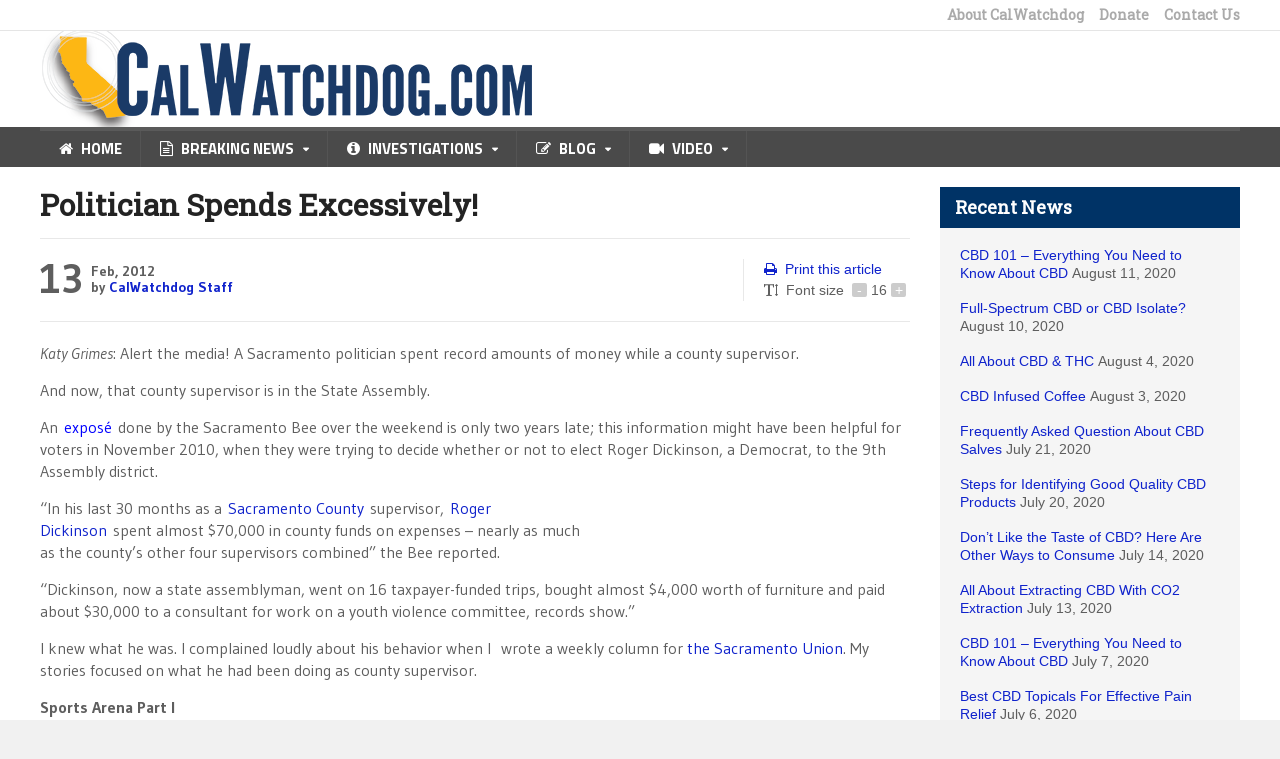

--- FILE ---
content_type: text/html; charset=UTF-8
request_url: https://calwatchdog.com/2012/02/13/politician-spends-excessively/
body_size: 17696
content:
<!DOCTYPE html>
<!--[if IE 7]>
<html class="ie ie7" lang="en-US" prefix="og: https://ogp.me/ns#">
<![endif]-->
<!--[if IE 8]>
<html class="ie ie8" lang="en-US" prefix="og: https://ogp.me/ns#">
<![endif]-->
<!--[if !(IE 7) | !(IE 8)  ]><!-->

<!-- BEGIN html -->
<html xmlns="http://www.w3.org/1999/xhtml" lang="en-US" prefix="og: https://ogp.me/ns#">
<!--<![endif]-->
	<!-- BEGIN head -->
	<head>

		<!-- Meta Tags -->
		<meta http-equiv="content-type" content="text/html; charset=UTF-8" />
		<meta name="viewport" content="width=device-width, initial-scale=1" />
		<!-- Favicon -->
					<link rel="shortcut icon" href="/wp-content/uploads/2015/01/favicon.ico" type="image/x-icon" />
				
		<link rel="alternate" type="application/rss+xml" href="https://calwatchdog.com/feed/" title="CalWatchdog.com latest posts" />
		<link rel="alternate" type="application/rss+xml" href="https://calwatchdog.com/comments/feed/" title="CalWatchdog.com latest comments" />
		<link rel="pingback" href="https://calwatchdog.com/xmlrpc.php" />

		
            <script data-no-defer="1" data-ezscrex="false" data-cfasync="false" data-pagespeed-no-defer data-cookieconsent="ignore">
                var ctPublicFunctions = {"_ajax_nonce":"ce0d26ab5b","_rest_nonce":"6e6dca56dd","_ajax_url":"\/wp-admin\/admin-ajax.php","_rest_url":"https:\/\/calwatchdog.com\/wp-json\/","data__cookies_type":"native","data__ajax_type":"rest","text__wait_for_decoding":"Decoding the contact data, let us a few seconds to finish. Anti-Spam by CleanTalk","cookiePrefix":"","wprocket_detected":false}
            </script>
        
            <script data-no-defer="1" data-ezscrex="false" data-cfasync="false" data-pagespeed-no-defer data-cookieconsent="ignore">
                var ctPublic = {"_ajax_nonce":"ce0d26ab5b","settings__forms__check_internal":"0","settings__forms__check_external":"0","settings__forms__search_test":1,"blog_home":"https:\/\/calwatchdog.com\/","pixel__setting":"0","pixel__enabled":false,"pixel__url":null,"data__email_check_before_post":1,"data__cookies_type":"native","data__key_is_ok":true,"data__visible_fields_required":true,"data__to_local_storage":[],"wl_brandname":"Anti-Spam by CleanTalk","wl_brandname_short":"CleanTalk","ct_checkjs_key":"a29060b917c84fa094891ef7b2ee147f43eeb32dc75a59c94d4460f02f72a096","emailEncoderPassKey":"b29d427109f9dbccbf849d36473cb6e7"}
            </script>
        
<!-- Search Engine Optimization by Rank Math - https://rankmath.com/ -->
<title>Politician Spends Excessively! | CalWatchdog.com</title>
<meta name="robots" content="index, follow, max-snippet:-1, max-video-preview:-1, max-image-preview:large"/>
<link rel="canonical" href="https://calwatchdog.com/2012/02/13/politician-spends-excessively/" />
<meta property="og:locale" content="en_US" />
<meta property="og:type" content="article" />
<meta property="og:title" content="Politician Spends Excessively! | CalWatchdog.com" />
<meta property="og:description" content="Katy Grimes: Alert the media! A Sacramento politician spent record amounts of money while a county supervisor. And now, that county supervisor is in the State Assembly. An exposé done by the" />
<meta property="og:url" content="https://calwatchdog.com/2012/02/13/politician-spends-excessively/" />
<meta property="og:site_name" content="CalWatchdog.com" />
<meta property="article:publisher" content="https://www.facebook.com/CalWatchdog" />
<meta property="article:tag" content="budget" />
<meta property="article:tag" content="California" />
<meta property="article:tag" content="California budget" />
<meta property="article:tag" content="Katy Grimes" />
<meta property="article:tag" content="legislature" />
<meta property="article:tag" content="Measures Q and R" />
<meta property="article:tag" content="Sacramento" />
<meta property="article:tag" content="Sacramento County" />
<meta property="article:tag" content="tax increases" />
<meta property="article:tag" content="Taxes" />
<meta property="article:tag" content="Assemblyman Roger Dickinson" />
<meta property="article:section" content="Blog" />
<meta property="og:image" content="http://www.calwatchdog.com/wp-content/uploads/2012/02/800px-Jerry_Brown_rally_1-300x225.jpg" />
<meta property="og:image:alt" content="Politician Spends Excessively!" />
<meta property="article:published_time" content="2012-02-13T07:19:07-08:00" />
<meta name="twitter:card" content="summary_large_image" />
<meta name="twitter:title" content="Politician Spends Excessively! | CalWatchdog.com" />
<meta name="twitter:description" content="Katy Grimes: Alert the media! A Sacramento politician spent record amounts of money while a county supervisor. And now, that county supervisor is in the State Assembly. An exposé done by the" />
<meta name="twitter:site" content="@CalWatchdog" />
<meta name="twitter:creator" content="@CalWatchdog" />
<meta name="twitter:image" content="http://www.calwatchdog.com/wp-content/uploads/2012/02/800px-Jerry_Brown_rally_1-300x225.jpg" />
<meta name="twitter:label1" content="Written by" />
<meta name="twitter:data1" content="CalWatchdog Staff" />
<meta name="twitter:label2" content="Time to read" />
<meta name="twitter:data2" content="3 minutes" />
<script type="application/ld+json" class="rank-math-schema">{"@context":"https://schema.org","@graph":[{"@type":"Organization","@id":"https://calwatchdog.com/#organization","name":"CalWatchdog","sameAs":["https://www.facebook.com/CalWatchdog","https://twitter.com/CalWatchdog","https://www.linkedin.com/company/calwatchdog/","https://www.youtube.com/user/calwatchdog1"],"logo":{"@type":"ImageObject","@id":"https://calwatchdog.com/#logo","url":"https://calwatchdog.com/wp-content/uploads/2015/04/CalWatchdogLogo1.png","contentUrl":"https://calwatchdog.com/wp-content/uploads/2015/04/CalWatchdogLogo1.png","caption":"CalWatchdog.com","inLanguage":"en-US","width":"1024","height":"677"}},{"@type":"WebSite","@id":"https://calwatchdog.com/#website","url":"https://calwatchdog.com","name":"CalWatchdog.com","publisher":{"@id":"https://calwatchdog.com/#organization"},"inLanguage":"en-US"},{"@type":"WebPage","@id":"https://calwatchdog.com/2012/02/13/politician-spends-excessively/#webpage","url":"https://calwatchdog.com/2012/02/13/politician-spends-excessively/","name":"Politician Spends Excessively! | CalWatchdog.com","datePublished":"2012-02-13T07:19:07-08:00","dateModified":"2012-02-13T07:19:07-08:00","isPartOf":{"@id":"https://calwatchdog.com/#website"},"inLanguage":"en-US"},{"@type":"Person","@id":"https://calwatchdog.com/author/admin/","name":"CalWatchdog Staff","url":"https://calwatchdog.com/author/admin/","image":{"@type":"ImageObject","@id":"https://secure.gravatar.com/avatar/e6e3c873f2d20474a682ba7fc5f3985f?s=96&amp;d=mm&amp;r=pg","url":"https://secure.gravatar.com/avatar/e6e3c873f2d20474a682ba7fc5f3985f?s=96&amp;d=mm&amp;r=pg","caption":"CalWatchdog Staff","inLanguage":"en-US"},"worksFor":{"@id":"https://calwatchdog.com/#organization"}},{"@type":"BlogPosting","headline":"Politician Spends Excessively! | CalWatchdog.com","datePublished":"2012-02-13T07:19:07-08:00","dateModified":"2012-02-13T07:19:07-08:00","author":{"@id":"https://calwatchdog.com/author/admin/","name":"CalWatchdog Staff"},"publisher":{"@id":"https://calwatchdog.com/#organization"},"description":"Katy Grimes: Alert the media! A Sacramento politician spent record amounts of money while a county supervisor.","name":"Politician Spends Excessively! | CalWatchdog.com","@id":"https://calwatchdog.com/2012/02/13/politician-spends-excessively/#richSnippet","isPartOf":{"@id":"https://calwatchdog.com/2012/02/13/politician-spends-excessively/#webpage"},"inLanguage":"en-US","mainEntityOfPage":{"@id":"https://calwatchdog.com/2012/02/13/politician-spends-excessively/#webpage"}}]}</script>
<!-- /Rank Math WordPress SEO plugin -->

<link rel='dns-prefetch' href='//ws.sharethis.com' />
<link rel='dns-prefetch' href='//secure.gravatar.com' />
<link rel='dns-prefetch' href='//stats.wp.com' />
<link rel='dns-prefetch' href='//fonts.googleapis.com' />
<link rel='dns-prefetch' href='//v0.wordpress.com' />
<link rel='dns-prefetch' href='//jetpack.wordpress.com' />
<link rel='dns-prefetch' href='//s0.wp.com' />
<link rel='dns-prefetch' href='//public-api.wordpress.com' />
<link rel='dns-prefetch' href='//0.gravatar.com' />
<link rel='dns-prefetch' href='//1.gravatar.com' />
<link rel='dns-prefetch' href='//2.gravatar.com' />
<link rel="alternate" type="application/rss+xml" title="CalWatchdog.com &raquo; Feed" href="https://calwatchdog.com/feed/" />
<link rel="alternate" type="application/rss+xml" title="CalWatchdog.com &raquo; Comments Feed" href="https://calwatchdog.com/comments/feed/" />
<script type="text/javascript">
/* <![CDATA[ */
window._wpemojiSettings = {"baseUrl":"https:\/\/s.w.org\/images\/core\/emoji\/14.0.0\/72x72\/","ext":".png","svgUrl":"https:\/\/s.w.org\/images\/core\/emoji\/14.0.0\/svg\/","svgExt":".svg","source":{"concatemoji":"https:\/\/calwatchdog.com\/wp-includes\/js\/wp-emoji-release.min.js?ver=64ac519386853dfb88e39cc135e06a45"}};
/*! This file is auto-generated */
!function(i,n){var o,s,e;function c(e){try{var t={supportTests:e,timestamp:(new Date).valueOf()};sessionStorage.setItem(o,JSON.stringify(t))}catch(e){}}function p(e,t,n){e.clearRect(0,0,e.canvas.width,e.canvas.height),e.fillText(t,0,0);var t=new Uint32Array(e.getImageData(0,0,e.canvas.width,e.canvas.height).data),r=(e.clearRect(0,0,e.canvas.width,e.canvas.height),e.fillText(n,0,0),new Uint32Array(e.getImageData(0,0,e.canvas.width,e.canvas.height).data));return t.every(function(e,t){return e===r[t]})}function u(e,t,n){switch(t){case"flag":return n(e,"\ud83c\udff3\ufe0f\u200d\u26a7\ufe0f","\ud83c\udff3\ufe0f\u200b\u26a7\ufe0f")?!1:!n(e,"\ud83c\uddfa\ud83c\uddf3","\ud83c\uddfa\u200b\ud83c\uddf3")&&!n(e,"\ud83c\udff4\udb40\udc67\udb40\udc62\udb40\udc65\udb40\udc6e\udb40\udc67\udb40\udc7f","\ud83c\udff4\u200b\udb40\udc67\u200b\udb40\udc62\u200b\udb40\udc65\u200b\udb40\udc6e\u200b\udb40\udc67\u200b\udb40\udc7f");case"emoji":return!n(e,"\ud83e\udef1\ud83c\udffb\u200d\ud83e\udef2\ud83c\udfff","\ud83e\udef1\ud83c\udffb\u200b\ud83e\udef2\ud83c\udfff")}return!1}function f(e,t,n){var r="undefined"!=typeof WorkerGlobalScope&&self instanceof WorkerGlobalScope?new OffscreenCanvas(300,150):i.createElement("canvas"),a=r.getContext("2d",{willReadFrequently:!0}),o=(a.textBaseline="top",a.font="600 32px Arial",{});return e.forEach(function(e){o[e]=t(a,e,n)}),o}function t(e){var t=i.createElement("script");t.src=e,t.defer=!0,i.head.appendChild(t)}"undefined"!=typeof Promise&&(o="wpEmojiSettingsSupports",s=["flag","emoji"],n.supports={everything:!0,everythingExceptFlag:!0},e=new Promise(function(e){i.addEventListener("DOMContentLoaded",e,{once:!0})}),new Promise(function(t){var n=function(){try{var e=JSON.parse(sessionStorage.getItem(o));if("object"==typeof e&&"number"==typeof e.timestamp&&(new Date).valueOf()<e.timestamp+604800&&"object"==typeof e.supportTests)return e.supportTests}catch(e){}return null}();if(!n){if("undefined"!=typeof Worker&&"undefined"!=typeof OffscreenCanvas&&"undefined"!=typeof URL&&URL.createObjectURL&&"undefined"!=typeof Blob)try{var e="postMessage("+f.toString()+"("+[JSON.stringify(s),u.toString(),p.toString()].join(",")+"));",r=new Blob([e],{type:"text/javascript"}),a=new Worker(URL.createObjectURL(r),{name:"wpTestEmojiSupports"});return void(a.onmessage=function(e){c(n=e.data),a.terminate(),t(n)})}catch(e){}c(n=f(s,u,p))}t(n)}).then(function(e){for(var t in e)n.supports[t]=e[t],n.supports.everything=n.supports.everything&&n.supports[t],"flag"!==t&&(n.supports.everythingExceptFlag=n.supports.everythingExceptFlag&&n.supports[t]);n.supports.everythingExceptFlag=n.supports.everythingExceptFlag&&!n.supports.flag,n.DOMReady=!1,n.readyCallback=function(){n.DOMReady=!0}}).then(function(){return e}).then(function(){var e;n.supports.everything||(n.readyCallback(),(e=n.source||{}).concatemoji?t(e.concatemoji):e.wpemoji&&e.twemoji&&(t(e.twemoji),t(e.wpemoji)))}))}((window,document),window._wpemojiSettings);
/* ]]> */
</script>
<link rel='stylesheet' id='selection-sharer-css' href='https://calwatchdog.com/wp-content/plugins/selection-sharer/css/selection-sharer.css?ver=0.1' type='text/css' media='all' />
<style id='wp-emoji-styles-inline-css' type='text/css'>

	img.wp-smiley, img.emoji {
		display: inline !important;
		border: none !important;
		box-shadow: none !important;
		height: 1em !important;
		width: 1em !important;
		margin: 0 0.07em !important;
		vertical-align: -0.1em !important;
		background: none !important;
		padding: 0 !important;
	}
</style>
<link rel='stylesheet' id='wp-block-library-css' href='https://calwatchdog.com/wp-includes/css/dist/block-library/style.min.css?ver=20150819-01' type='text/css' media='all' />
<style id='wp-block-library-inline-css' type='text/css'>
.has-text-align-justify{text-align:justify;}
</style>
<link rel='stylesheet' id='mailster-form-style-css' href='https://calwatchdog.com/wp-content/plugins/mailster/build/form/style-index.css?ver=20150819-01' type='text/css' media='all' />
<link rel='stylesheet' id='mediaelement-css' href='https://calwatchdog.com/wp-includes/js/mediaelement/mediaelementplayer-legacy.min.css?ver=4.2.17' type='text/css' media='all' />
<link rel='stylesheet' id='wp-mediaelement-css' href='https://calwatchdog.com/wp-includes/js/mediaelement/wp-mediaelement.min.css?ver=20150819-01' type='text/css' media='all' />
<style id='jetpack-sharing-buttons-style-inline-css' type='text/css'>
.jetpack-sharing-buttons__services-list{display:flex;flex-direction:row;flex-wrap:wrap;gap:0;list-style-type:none;margin:5px;padding:0}.jetpack-sharing-buttons__services-list.has-small-icon-size{font-size:12px}.jetpack-sharing-buttons__services-list.has-normal-icon-size{font-size:16px}.jetpack-sharing-buttons__services-list.has-large-icon-size{font-size:24px}.jetpack-sharing-buttons__services-list.has-huge-icon-size{font-size:36px}@media print{.jetpack-sharing-buttons__services-list{display:none!important}}.editor-styles-wrapper .wp-block-jetpack-sharing-buttons{gap:0;padding-inline-start:0}ul.jetpack-sharing-buttons__services-list.has-background{padding:1.25em 2.375em}
</style>
<style id='rank-math-toc-block-style-inline-css' type='text/css'>
.wp-block-rank-math-toc-block nav ol{counter-reset:item}.wp-block-rank-math-toc-block nav ol li{display:block}.wp-block-rank-math-toc-block nav ol li:before{content:counters(item, ".") ". ";counter-increment:item}

</style>
<style id='classic-theme-styles-inline-css' type='text/css'>
/*! This file is auto-generated */
.wp-block-button__link{color:#fff;background-color:#32373c;border-radius:9999px;box-shadow:none;text-decoration:none;padding:calc(.667em + 2px) calc(1.333em + 2px);font-size:1.125em}.wp-block-file__button{background:#32373c;color:#fff;text-decoration:none}
</style>
<style id='global-styles-inline-css' type='text/css'>
body{--wp--preset--color--black: #000000;--wp--preset--color--cyan-bluish-gray: #abb8c3;--wp--preset--color--white: #ffffff;--wp--preset--color--pale-pink: #f78da7;--wp--preset--color--vivid-red: #cf2e2e;--wp--preset--color--luminous-vivid-orange: #ff6900;--wp--preset--color--luminous-vivid-amber: #fcb900;--wp--preset--color--light-green-cyan: #7bdcb5;--wp--preset--color--vivid-green-cyan: #00d084;--wp--preset--color--pale-cyan-blue: #8ed1fc;--wp--preset--color--vivid-cyan-blue: #0693e3;--wp--preset--color--vivid-purple: #9b51e0;--wp--preset--gradient--vivid-cyan-blue-to-vivid-purple: linear-gradient(135deg,rgba(6,147,227,1) 0%,rgb(155,81,224) 100%);--wp--preset--gradient--light-green-cyan-to-vivid-green-cyan: linear-gradient(135deg,rgb(122,220,180) 0%,rgb(0,208,130) 100%);--wp--preset--gradient--luminous-vivid-amber-to-luminous-vivid-orange: linear-gradient(135deg,rgba(252,185,0,1) 0%,rgba(255,105,0,1) 100%);--wp--preset--gradient--luminous-vivid-orange-to-vivid-red: linear-gradient(135deg,rgba(255,105,0,1) 0%,rgb(207,46,46) 100%);--wp--preset--gradient--very-light-gray-to-cyan-bluish-gray: linear-gradient(135deg,rgb(238,238,238) 0%,rgb(169,184,195) 100%);--wp--preset--gradient--cool-to-warm-spectrum: linear-gradient(135deg,rgb(74,234,220) 0%,rgb(151,120,209) 20%,rgb(207,42,186) 40%,rgb(238,44,130) 60%,rgb(251,105,98) 80%,rgb(254,248,76) 100%);--wp--preset--gradient--blush-light-purple: linear-gradient(135deg,rgb(255,206,236) 0%,rgb(152,150,240) 100%);--wp--preset--gradient--blush-bordeaux: linear-gradient(135deg,rgb(254,205,165) 0%,rgb(254,45,45) 50%,rgb(107,0,62) 100%);--wp--preset--gradient--luminous-dusk: linear-gradient(135deg,rgb(255,203,112) 0%,rgb(199,81,192) 50%,rgb(65,88,208) 100%);--wp--preset--gradient--pale-ocean: linear-gradient(135deg,rgb(255,245,203) 0%,rgb(182,227,212) 50%,rgb(51,167,181) 100%);--wp--preset--gradient--electric-grass: linear-gradient(135deg,rgb(202,248,128) 0%,rgb(113,206,126) 100%);--wp--preset--gradient--midnight: linear-gradient(135deg,rgb(2,3,129) 0%,rgb(40,116,252) 100%);--wp--preset--font-size--small: 13px;--wp--preset--font-size--medium: 20px;--wp--preset--font-size--large: 36px;--wp--preset--font-size--x-large: 42px;--wp--preset--spacing--20: 0.44rem;--wp--preset--spacing--30: 0.67rem;--wp--preset--spacing--40: 1rem;--wp--preset--spacing--50: 1.5rem;--wp--preset--spacing--60: 2.25rem;--wp--preset--spacing--70: 3.38rem;--wp--preset--spacing--80: 5.06rem;--wp--preset--shadow--natural: 6px 6px 9px rgba(0, 0, 0, 0.2);--wp--preset--shadow--deep: 12px 12px 50px rgba(0, 0, 0, 0.4);--wp--preset--shadow--sharp: 6px 6px 0px rgba(0, 0, 0, 0.2);--wp--preset--shadow--outlined: 6px 6px 0px -3px rgba(255, 255, 255, 1), 6px 6px rgba(0, 0, 0, 1);--wp--preset--shadow--crisp: 6px 6px 0px rgba(0, 0, 0, 1);}:where(.is-layout-flex){gap: 0.5em;}:where(.is-layout-grid){gap: 0.5em;}body .is-layout-flow > .alignleft{float: left;margin-inline-start: 0;margin-inline-end: 2em;}body .is-layout-flow > .alignright{float: right;margin-inline-start: 2em;margin-inline-end: 0;}body .is-layout-flow > .aligncenter{margin-left: auto !important;margin-right: auto !important;}body .is-layout-constrained > .alignleft{float: left;margin-inline-start: 0;margin-inline-end: 2em;}body .is-layout-constrained > .alignright{float: right;margin-inline-start: 2em;margin-inline-end: 0;}body .is-layout-constrained > .aligncenter{margin-left: auto !important;margin-right: auto !important;}body .is-layout-constrained > :where(:not(.alignleft):not(.alignright):not(.alignfull)){max-width: var(--wp--style--global--content-size);margin-left: auto !important;margin-right: auto !important;}body .is-layout-constrained > .alignwide{max-width: var(--wp--style--global--wide-size);}body .is-layout-flex{display: flex;}body .is-layout-flex{flex-wrap: wrap;align-items: center;}body .is-layout-flex > *{margin: 0;}body .is-layout-grid{display: grid;}body .is-layout-grid > *{margin: 0;}:where(.wp-block-columns.is-layout-flex){gap: 2em;}:where(.wp-block-columns.is-layout-grid){gap: 2em;}:where(.wp-block-post-template.is-layout-flex){gap: 1.25em;}:where(.wp-block-post-template.is-layout-grid){gap: 1.25em;}.has-black-color{color: var(--wp--preset--color--black) !important;}.has-cyan-bluish-gray-color{color: var(--wp--preset--color--cyan-bluish-gray) !important;}.has-white-color{color: var(--wp--preset--color--white) !important;}.has-pale-pink-color{color: var(--wp--preset--color--pale-pink) !important;}.has-vivid-red-color{color: var(--wp--preset--color--vivid-red) !important;}.has-luminous-vivid-orange-color{color: var(--wp--preset--color--luminous-vivid-orange) !important;}.has-luminous-vivid-amber-color{color: var(--wp--preset--color--luminous-vivid-amber) !important;}.has-light-green-cyan-color{color: var(--wp--preset--color--light-green-cyan) !important;}.has-vivid-green-cyan-color{color: var(--wp--preset--color--vivid-green-cyan) !important;}.has-pale-cyan-blue-color{color: var(--wp--preset--color--pale-cyan-blue) !important;}.has-vivid-cyan-blue-color{color: var(--wp--preset--color--vivid-cyan-blue) !important;}.has-vivid-purple-color{color: var(--wp--preset--color--vivid-purple) !important;}.has-black-background-color{background-color: var(--wp--preset--color--black) !important;}.has-cyan-bluish-gray-background-color{background-color: var(--wp--preset--color--cyan-bluish-gray) !important;}.has-white-background-color{background-color: var(--wp--preset--color--white) !important;}.has-pale-pink-background-color{background-color: var(--wp--preset--color--pale-pink) !important;}.has-vivid-red-background-color{background-color: var(--wp--preset--color--vivid-red) !important;}.has-luminous-vivid-orange-background-color{background-color: var(--wp--preset--color--luminous-vivid-orange) !important;}.has-luminous-vivid-amber-background-color{background-color: var(--wp--preset--color--luminous-vivid-amber) !important;}.has-light-green-cyan-background-color{background-color: var(--wp--preset--color--light-green-cyan) !important;}.has-vivid-green-cyan-background-color{background-color: var(--wp--preset--color--vivid-green-cyan) !important;}.has-pale-cyan-blue-background-color{background-color: var(--wp--preset--color--pale-cyan-blue) !important;}.has-vivid-cyan-blue-background-color{background-color: var(--wp--preset--color--vivid-cyan-blue) !important;}.has-vivid-purple-background-color{background-color: var(--wp--preset--color--vivid-purple) !important;}.has-black-border-color{border-color: var(--wp--preset--color--black) !important;}.has-cyan-bluish-gray-border-color{border-color: var(--wp--preset--color--cyan-bluish-gray) !important;}.has-white-border-color{border-color: var(--wp--preset--color--white) !important;}.has-pale-pink-border-color{border-color: var(--wp--preset--color--pale-pink) !important;}.has-vivid-red-border-color{border-color: var(--wp--preset--color--vivid-red) !important;}.has-luminous-vivid-orange-border-color{border-color: var(--wp--preset--color--luminous-vivid-orange) !important;}.has-luminous-vivid-amber-border-color{border-color: var(--wp--preset--color--luminous-vivid-amber) !important;}.has-light-green-cyan-border-color{border-color: var(--wp--preset--color--light-green-cyan) !important;}.has-vivid-green-cyan-border-color{border-color: var(--wp--preset--color--vivid-green-cyan) !important;}.has-pale-cyan-blue-border-color{border-color: var(--wp--preset--color--pale-cyan-blue) !important;}.has-vivid-cyan-blue-border-color{border-color: var(--wp--preset--color--vivid-cyan-blue) !important;}.has-vivid-purple-border-color{border-color: var(--wp--preset--color--vivid-purple) !important;}.has-vivid-cyan-blue-to-vivid-purple-gradient-background{background: var(--wp--preset--gradient--vivid-cyan-blue-to-vivid-purple) !important;}.has-light-green-cyan-to-vivid-green-cyan-gradient-background{background: var(--wp--preset--gradient--light-green-cyan-to-vivid-green-cyan) !important;}.has-luminous-vivid-amber-to-luminous-vivid-orange-gradient-background{background: var(--wp--preset--gradient--luminous-vivid-amber-to-luminous-vivid-orange) !important;}.has-luminous-vivid-orange-to-vivid-red-gradient-background{background: var(--wp--preset--gradient--luminous-vivid-orange-to-vivid-red) !important;}.has-very-light-gray-to-cyan-bluish-gray-gradient-background{background: var(--wp--preset--gradient--very-light-gray-to-cyan-bluish-gray) !important;}.has-cool-to-warm-spectrum-gradient-background{background: var(--wp--preset--gradient--cool-to-warm-spectrum) !important;}.has-blush-light-purple-gradient-background{background: var(--wp--preset--gradient--blush-light-purple) !important;}.has-blush-bordeaux-gradient-background{background: var(--wp--preset--gradient--blush-bordeaux) !important;}.has-luminous-dusk-gradient-background{background: var(--wp--preset--gradient--luminous-dusk) !important;}.has-pale-ocean-gradient-background{background: var(--wp--preset--gradient--pale-ocean) !important;}.has-electric-grass-gradient-background{background: var(--wp--preset--gradient--electric-grass) !important;}.has-midnight-gradient-background{background: var(--wp--preset--gradient--midnight) !important;}.has-small-font-size{font-size: var(--wp--preset--font-size--small) !important;}.has-medium-font-size{font-size: var(--wp--preset--font-size--medium) !important;}.has-large-font-size{font-size: var(--wp--preset--font-size--large) !important;}.has-x-large-font-size{font-size: var(--wp--preset--font-size--x-large) !important;}
.wp-block-navigation a:where(:not(.wp-element-button)){color: inherit;}
:where(.wp-block-post-template.is-layout-flex){gap: 1.25em;}:where(.wp-block-post-template.is-layout-grid){gap: 1.25em;}
:where(.wp-block-columns.is-layout-flex){gap: 2em;}:where(.wp-block-columns.is-layout-grid){gap: 2em;}
.wp-block-pullquote{font-size: 1.5em;line-height: 1.6;}
</style>
<link rel='stylesheet' id='ct_public_css-css' href='https://calwatchdog.com/wp-content/plugins/cleantalk-spam-protect/css/cleantalk-public.min.css?ver=6.29.1' type='text/css' media='all' />
<link rel='stylesheet' id='wp-pagenavi-css' href='https://calwatchdog.com/wp-content/plugins/wp-pagenavi/pagenavi-css.css?ver=2.70' type='text/css' media='all' />
<link rel='stylesheet' id='google-fonts-1-css' href='https://fonts.googleapis.com/css?family=Roboto+Slab&#038;ver=20150819-01' type='text/css' media='all' />
<link rel='stylesheet' id='reset-css' href='https://calwatchdog.com/wp-content/themes/quadrum-theme/css/reset.css?ver=20150819-01' type='text/css' media='all' />
<link rel='stylesheet' id='font-awesome-css' href='https://calwatchdog.com/wp-content/themes/quadrum-theme/css/font-awesome.min.css?ver=20150819-01' type='text/css' media='all' />
<link rel='stylesheet' id='main-stylesheet-css' href='https://calwatchdog.com/wp-content/themes/quadrum-theme/css/main-stylesheet.min.css?ver=20150819-01' type='text/css' media='all' />
<link rel='stylesheet' id='lightbox-css' href='https://calwatchdog.com/wp-content/themes/quadrum-theme/css/lightbox.css?ver=20150819-01' type='text/css' media='all' />
<link rel='stylesheet' id='shortcodes-css' href='https://calwatchdog.com/wp-content/themes/quadrum-theme/css/shortcodes.css?ver=20150819-01' type='text/css' media='all' />
<link rel='stylesheet' id='ot-menu-css' href='https://calwatchdog.com/wp-content/themes/quadrum-theme/css/ot-menu.css?ver=20150819-01' type='text/css' media='all' />
<link rel='stylesheet' id='responsive-css' href='https://calwatchdog.com/wp-content/themes/quadrum-theme/css/responsive.css?ver=20150819-01' type='text/css' media='all' />
<!--[if lt IE 8]>
<link rel='stylesheet' id='ie-only-styles-css' href='https://calwatchdog.com/wp-content/themes/quadrum-theme/css/ie-ancient.css?ver=20150819-01' type='text/css' media='all' />
<![endif]-->
<link rel='stylesheet' id='fonts-css' href='https://calwatchdog.com/wp-content/themes/quadrum-theme/css/fonts.php?ver=20150819-01' type='text/css' media='all' />
<link rel='stylesheet' id='dynamic-css-css' href='https://calwatchdog.com/wp-content/themes/quadrum-theme/css/dynamic-css.php?ver=20150819-01' type='text/css' media='all' />
<link rel='stylesheet' id='style-css' href='https://calwatchdog.com/wp-content/themes/quadrum-theme-child/style.css?ver=20150819-01' type='text/css' media='all' />
<style id='jetpack_facebook_likebox-inline-css' type='text/css'>
.widget_facebook_likebox {
	overflow: hidden;
}

</style>
<link rel='stylesheet' id='jetpack_css-css' href='https://calwatchdog.com/wp-content/plugins/jetpack/css/jetpack.css?ver=13.2.2' type='text/css' media='all' />
<script type="text/javascript" id="jquery-core-js-extra">
/* <![CDATA[ */
var ot = {"adminUrl":"https:\/\/calwatchdog.com\/wp-admin\/admin-ajax.php","gallery_id":"","galleryCat":"","imageUrl":"https:\/\/calwatchdog.com\/wp-content\/themes\/quadrum-theme\/images\/","cssUrl":"https:\/\/calwatchdog.com\/wp-content\/themes\/quadrum-theme\/css\/","themeUrl":"https:\/\/calwatchdog.com\/wp-content\/themes\/quadrum-theme","security":"bd0b364ed3"};
/* ]]> */
</script>
<script type="text/javascript" src="https://calwatchdog.com/wp-includes/js/jquery/jquery.min.js?ver=3.7.1" id="jquery-core-js"></script>
<script type="text/javascript" src="https://calwatchdog.com/wp-includes/js/jquery/jquery-migrate.min.js?ver=3.4.1" id="jquery-migrate-js"></script>
<script type="text/javascript" data-pagespeed-no-defer src="https://calwatchdog.com/wp-content/plugins/cleantalk-spam-protect/js/apbct-public-bundle.min.js?ver=6.29.1" id="ct_public_functions-js"></script>
<script id='st_insights_js' type="text/javascript" src="https://ws.sharethis.com/button/st_insights.js?publisher=4d48b7c5-0ae3-43d4-bfbe-3ff8c17a8ae6&amp;product=simpleshare&amp;ver=8.4.12" id="ssba-sharethis-js"></script>
<link rel="https://api.w.org/" href="https://calwatchdog.com/wp-json/" /><link rel="alternate" type="application/json" href="https://calwatchdog.com/wp-json/wp/v2/posts/26044" /><link rel="EditURI" type="application/rsd+xml" title="RSD" href="https://calwatchdog.com/xmlrpc.php?rsd" />

<link rel='shortlink' href='https://wp.me/p2UPX6-6M4' />
<link rel="alternate" type="application/json+oembed" href="https://calwatchdog.com/wp-json/oembed/1.0/embed?url=https%3A%2F%2Fcalwatchdog.com%2F2012%2F02%2F13%2Fpolitician-spends-excessively%2F" />
<link rel="alternate" type="text/xml+oembed" href="https://calwatchdog.com/wp-json/oembed/1.0/embed?url=https%3A%2F%2Fcalwatchdog.com%2F2012%2F02%2F13%2Fpolitician-spends-excessively%2F&#038;format=xml" />
	<style>img#wpstats{display:none}</style>
		<link rel="apple-touch-icon" sizes="60x60" href="/wp-content/uploads/fbrfg/apple-touch-icon.png">
<link rel="icon" type="image/png" href="/wp-content/uploads/fbrfg/favicon-32x32.png" sizes="32x32">
<link rel="icon" type="image/png" href="/wp-content/uploads/fbrfg/favicon-16x16.png" sizes="16x16">
<link rel="manifest" href="/wp-content/uploads/fbrfg/manifest.json">
<link rel="mask-icon" href="/wp-content/uploads/fbrfg/safari-pinned-tab.svg" color="#5bbad5">
<link rel="shortcut icon" href="/wp-content/uploads/fbrfg/favicon.ico">
<meta name="msapplication-config" content="/wp-content/uploads/fbrfg/browserconfig.xml">
<meta name="theme-color" content="#ffffff"><meta property="fb:app_id" content="614835115313992" />
<style type="text/css" id="wp-custom-css">/*
Welcome to Custom CSS!

To learn how this works, see http://wp.me/PEmnE-Bt
*/
.fb_iframe_widget {
	display: block;
	padding: 0;
	background: #f5f5f5;
}

.fb_reset {
	display: block;
	padding: 0;
	background: #f5f5f5;
}</style>	

	<!-- END head -->
	</head>
	
	<!-- BEGIN body -->
	<body class="post-template-default single single-post postid-26044 single-format-standard">
					<!-- BEGIN .boxed -->
		<div class="boxed">
			
			<!-- BEGIN .header -->
			<header class="header">
	
									<div class="header-topmenu">
						<!-- BEGIN .wrapper -->
						<div class="wrapper">
														<ul class="right ot-menu-add" rel="Top Menu"><li id="menu-item-73155" class="menu-item menu-item-type-post_type menu-item-object-page single"><a href="https://calwatchdog.com/about-calwatchdog/">About CalWatchdog</a></li>
<li id="menu-item-79093" class="menu-item menu-item-type-custom menu-item-object-custom single"><a href="https://calwatchdog.com/donate">Donate</a></li>
<li id="menu-item-79097" class="menu-item menu-item-type-custom menu-item-object-custom single"><a href="https://calwatchdog.com/contact-us/">Contact Us</a></li>
</ul>						<!-- END .wrapper -->
						</div>
					</div>
				
				<!-- BEGIN .wrapper -->
				<div class="wrapper">
											<div class="wraphead header-1-content">
							<div class="header-logo">
																	<a href="https://calwatchdog.com"><img src="/wp-content/uploads/2015/01/CWD-Website-Header-2.png" alt="CalWatchdog.com" /></a>
															</div>
													</div>
					
				<!-- END .wrapper -->
				</div>

				<div id="main-menu">
					<!-- BEGIN .wrapper -->
					<div class="wrapper">
						<ul class="menu ot-menu-add" rel="Main Menu"><li id="menu-item-73149" class="normal-drop  menu-single menu-item menu-item-type-custom menu-item-object-custom"><a href="/"><i class="fa fa-home"></i>Home<i></i></a></li>
<li id="menu-item-73150" class="big-drop big-drop-1  menu-single menu-item menu-item-type-taxonomy menu-item-object-category menu-item-has-children ot-dropdown"><a href="https://calwatchdog.com/category/breaking-news/"><span><i class="fa fa-file-text-o"></i>Breaking News<i></i></span></a>
<ul class="sub-menu">
	<li id="menu-item-73178" class="menu-item menu-item-type-taxonomy menu-item-object-category"><strong><a href="https://calwatchdog.com/category/breaking-news/">Recent Posts</a></strong><span><a href="https://calwatchdog.com/category/breaking-news/"></a></span><ul><li><a href="https://calwatchdog.com/2020/01/02/confusion-abounds-as-states-online-privacy-law-kicks-in/">Confusion abounds as California&#8217;s online privacy law kicks in</a></li><li><a href="https://calwatchdog.com/2019/12/27/california-cities-struggle-with-implications-of-homeless-ruling/">California cities struggle with implications of homeless ruling</a></li><li><a href="https://calwatchdog.com/2019/12/26/prospects-of-pge-takeover-in-2020/">Prospects of PG&#038;E Takeover in 2020</a></li><li><a href="https://calwatchdog.com/2019/12/23/are-tech-firms-favored-on-concealed-weapon-permits-in-santa-clara-county/">Are tech firms favored on concealed weapon permits in Santa Clara County?</a></li><li><a href="https://calwatchdog.com/2019/12/16/new-round-of-dmv-motor-voter-errors-reported/">New round of DMV &#8216;motor voter&#8217; errors reported</a></li><li><a href="https://calwatchdog.com/2019/12/02/university-of-california-looks-likely-to-drop-sat-act-requirement/">University of California looks likely to drop SAT, ACT requirement</a></li></ul></li>
</ul>
</li>
<li id="menu-item-73152" class="big-drop big-drop-1  menu-single menu-item menu-item-type-taxonomy menu-item-object-category menu-item-has-children ot-dropdown"><a href="https://calwatchdog.com/category/investigation/"><span><i class="fa fa-info-circle"></i>Investigations<i></i></span></a>
<ul class="sub-menu">
	<li id="menu-item-73188" class="menu-item menu-item-type-taxonomy menu-item-object-category"><strong><a href="https://calwatchdog.com/category/investigation/">In-Depth Investigations</a></strong><span><a href="https://calwatchdog.com/category/investigation/"></a></span><ul><li><a href="https://calwatchdog.com/2016/09/08/new-report-alleges-work-abuses-apples-chinese-suppliers/">New report alleges work abuses by Apple&#8217;s Chinese suppliers</a></li><li><a href="https://calwatchdog.com/2016/07/26/women-poised-modest-gains-legislative-races/">Women poised for modest gains in legislative races</a></li><li><a href="https://calwatchdog.com/2016/07/01/what-are-these-ballot-measures/">What initiatives are on the November ballot?</a></li><li><a href="https://calwatchdog.com/2016/04/13/the-cost-of-ambition-how-much-taxpayers-lose-in-special-elections/">How much taxpayers lose in special elections</a></li><li><a href="https://calwatchdog.com/2016/04/05/critics-demand-accountability-education-funding-tax-prior-extension-vote/">Critics demand accountability for education-funding tax prior to extension vote</a></li><li><a href="https://calwatchdog.com/2016/03/28/24-years-caltrans-well-drilling-ignored-laws-risked-groundwater-contamination/">24 years of Caltrans well-drilling ignored laws; risked groundwater contamination</a></li></ul></li>
</ul>
</li>
<li id="menu-item-73151" class="big-drop big-drop-1  menu-single menu-item menu-item-type-taxonomy menu-item-object-category current-post-ancestor current-menu-parent current-post-parent menu-item-has-children ot-dropdown"><a href="https://calwatchdog.com/category/blog/"><span><i class="fa fa-pencil-square-o"></i>Blog<i></i></span></a>
<ul class="sub-menu">
	<li id="menu-item-73187" class="menu-item menu-item-type-taxonomy menu-item-object-category current-post-ancestor current-menu-parent current-post-parent"><strong><a href="https://calwatchdog.com/category/blog/">Recent Posts</a></strong><span><a href="https://calwatchdog.com/category/blog/"></a></span><ul><li><a href="https://calwatchdog.com/2020/08/11/cbd-101-everything-you-need-to-know-about-cbd-2/">CBD 101 &#8211; Everything You Need to Know About CBD</a></li><li><a href="https://calwatchdog.com/2020/08/10/full-spectrum-cbd-or-cbd-isolate/">Full-Spectrum CBD or CBD Isolate?</a></li><li><a href="https://calwatchdog.com/2020/08/04/all-about-cbd-thc-2/">All About CBD &#038; THC</a></li><li><a href="https://calwatchdog.com/2020/08/03/cbd-infused-coffee/">CBD Infused Coffee</a></li><li><a href="https://calwatchdog.com/2020/07/21/frequently-asked-question-about-cbd-salves/">Frequently Asked Question About CBD Salves</a></li><li><a href="https://calwatchdog.com/2020/07/20/steps-for-identifying-good-quality-cbd-products/">Steps for Identifying Good Quality CBD Products</a></li></ul></li>
	<li id="menu-item-73192" class="menu-item menu-item-type-taxonomy menu-item-object-category"><strong><a href="https://calwatchdog.com/category/politics-and-elections/">Politics and Elections</a></strong><span><a href="https://calwatchdog.com/category/politics-and-elections/"></a></span><ul><li><a href="https://calwatchdog.com/2017/11/10/tom-steyer-impeachment-push-sets-feinstein-challenge/">Tom Steyer impeachment push sets him up for Feinstein challenge</a></li><li><a href="https://calwatchdog.com/2017/10/23/eric-garcetti-like-kamala-harris-may-white-house-mind/">Eric Garcetti – like Kamala Harris – may have White House on mind</a></li><li><a href="https://calwatchdog.com/2017/10/16/california-democrats-brace-intra-party-battle-kevin-de-leon-announces-bid-unseat-feinstein/">California Democrats brace for intra-party battle after Kevin de León announces bid to unseat Feinstein</a></li><li><a href="https://calwatchdog.com/2017/10/11/feinstein-announces-run-re-election-progressives-push-primary-challenger/">After Feinstein announces run for re-election, progressives push for a primary challenger</a></li><li><a href="https://calwatchdog.com/2017/10/04/officials-wrestle-ways-boost-californias-voter-turnout/">Officials wrestle with ways to boost California’s voter turnout</a></li><li><a href="https://calwatchdog.com/2017/10/03/move-super-tuesday-california-looks-increase-influence-presidential-primary/">With move to ‘Super Tuesday,’ California looks to increase influence on presidential primary</a></li></ul></li>
	<li id="menu-item-73191" class="menu-item menu-item-type-taxonomy menu-item-object-category"><strong><a href="https://calwatchdog.com/category/rights-and-liberties/">Rights and Liberties</a></strong><span><a href="https://calwatchdog.com/category/rights-and-liberties/"></a></span><ul><li><a href="https://calwatchdog.com/2017/07/07/ca-legislature-may-restore-internet-privacy-rights-rolled-back-washington/">CA Legislature may restore internet privacy rights rolled back by Washington</a></li><li><a href="https://calwatchdog.com/2017/02/09/new-criminal-justice-reform-focus-harsh-bail-laws/">New criminal justice reform focus: Harsh bail laws</a></li><li><a href="https://calwatchdog.com/2016/12/30/gun-sales-spike-california-law-hits/">Gun sales spike before California law hits</a></li><li><a href="https://calwatchdog.com/2016/11/15/bail-reform-tops-criminal-justice-efforts-next-legislative-session/">Bail reform tops criminal-justice efforts in next legislative session</a></li><li><a href="https://calwatchdog.com/2016/10/04/gov-jerry-brown-signs-host-significant-legislation/">Gov. Jerry Brown signs host of significant legislation</a></li><li><a href="https://calwatchdog.com/2016/09/30/mixed-reviews-gov-brown-actor-age-database-law/">Mixed reviews for Gov. Brown on actor age database law</a></li></ul></li>
</ul>
</li>
<li id="menu-item-73154" class="big-drop big-drop-1  menu-single menu-item menu-item-type-taxonomy menu-item-object-category menu-item-has-children ot-dropdown"><a href="https://calwatchdog.com/category/media/video/"><span><i class="fa fa-video-camera"></i>Video<i></i></span></a>
<ul class="sub-menu">
	<li id="menu-item-73190" class="menu-item menu-item-type-taxonomy menu-item-object-category"><strong><a href="https://calwatchdog.com/category/media/video/">Video</a></strong><span><a href="https://calwatchdog.com/category/media/video/"></a></span><ul><li><a href="https://calwatchdog.com/2015/04/29/video-republicans-can-be-environmentalists-too/">VIDEO: Republicans can be environmentalists, too</a></li><li><a href="https://calwatchdog.com/2015/04/28/video-how-republicans-can-maintain-relevance-in-california/">VIDEO: How Republicans can maintain relevance in California</a></li><li><a href="https://calwatchdog.com/2015/04/24/video-the-effective-use-of-police-body-cameras-in-san-diego/">VIDEO: The effective use of police body cameras in San Diego</a></li><li><a href="https://calwatchdog.com/2015/04/23/video-san-diego-mayor-discusses-drought-alleviation/">VIDEO: San Diego mayor discusses drought alleviation</a></li><li><a href="https://calwatchdog.com/2015/04/21/video-san-diego-mayor-discusses-whether-the-chargers-will-stay-or-go/">VIDEO: San Diego mayor discusses whether the Chargers will stay or go</a></li><li><a href="https://calwatchdog.com/2015/03/20/video-2016-showdown-scott-walker-vs-jeb-bush/">Video: 2016 Showdown: Scott Walker vs. Jeb Bush</a></li></ul></li>
</ul>
</li>
</ul>					<!-- END .wrapper -->
					</div>
				</div>
					
				<div class="menu-overlay"></div>
						
			<!-- END .header -->
			</header>



			<!-- BEGIN .content -->
			<section class="content">
				


		<!-- BEGIN .wrapper -->
	<div class="wrapper">

			
		<!-- BEGIN .content-main -->
		<div class="content-main with-sidebar left">


		
					<!-- BEGIN .strict-block -->
	<div class="strict-block">

		<div class="main-article post-26044 post type-post status-publish format-standard has-post-thumbnail hentry category-blog category-inside-government tag-budget tag-california tag-california-budget tag-katy-grimes tag-legislature tag-measures-q-and-r tag-sacramento tag-sacramento-county tag-tax-increases tag-taxes tag-assemblyman-roger-dickinson">							 
					<h1 class="entry-title"><a href="https://calwatchdog.com/2012/02/13/politician-spends-excessively/">Politician Spends Excessively!</a></h1>
				
				<div class="article-header">
										<div class="article-meta">
						<div class="meta-date updated">
															<span class="date">13</span>
								<span class="month">Feb, 2012</span>
							 
														<span class="author">by 
								<a  href="https://calwatchdog.com/author/admin/" title="Posts by CalWatchdog Staff" rel="author">CalWatchdog Staff</a>							</span>
													</div>
						<div class="meta-tools">
															<a href="https://calwatchdog.com/2012/02/13/politician-spends-excessively/print" target="_blank"><i class="fa fa-print"></i>Print this article</a>
														<span><i class="fa fa-text-height"></i>Font size <span class="f-size"><a href="#font-size-down">-</a><span class="f-size-number">16</span><a href="#font-size-up">+</a></span></span>
						</div>
					</div>
				</div>

				<p><em>Katy Grimes</em>: Alert the media! A Sacramento politician spent record amounts of money while a county supervisor.</p>
<p>And now, that county supervisor is in the State Assembly.</p>
<p>An <span style="color: #0000ff;"><a href="http://www.sacbee.com/2012/02/12/4257104/records-show-former-supervisor.html#disqus_thread" target="_blank" rel="noopener"><span style="color: #0000ff;">exposé</span></a></span> done by the Sacramento Bee over the weekend is only two years late; this information might have been helpful for voters in November 2010, when they were trying to decide whether or not to elect Roger Dickinson, a Democrat, to the 9th Assembly district.</p>
<p><a href="http://www.calwatchdog.com/wp-content/uploads/2012/02/800px-Jerry_Brown_rally_1.jpg"><img fetchpriority="high" decoding="async" class="alignnone size-medium wp-image-26046" title="800px-Jerry_Brown_rally_1" src="http://www.calwatchdog.com/wp-content/uploads/2012/02/800px-Jerry_Brown_rally_1-300x225.jpg" alt="" width="300" height="225" align="right" hspace="20" /></a></p>
<p>&#8220;In his last 30 months as a <a href="http://topics.sacbee.com/Sacramento+County/" rel="nofollow noopener" target="_blank">Sacramento County</a> supervisor, <a href="http://topics.sacbee.com/Roger+Dickinson/" rel="nofollow noopener" target="_blank">Roger Dickinson</a> spent almost $70,000 in county funds on expenses – nearly as much as the county&#8217;s other four supervisors combined&#8221; the Bee reported.</p>
<p>&#8220;Dickinson, now a state assemblyman, went on 16 taxpayer-funded trips, bought almost $4,000 worth of furniture and paid about $30,000 to a consultant for work on a youth violence committee, records show.&#8221;</p>
<p>I knew what he was. I complained loudly about his behavior when I  wrote a weekly column for <a href="http://www.sacunion.com/SacUnionSept21,2007.pdf" target="_blank" rel="noopener">the Sacramento Union</a>. My stories focused on what he had been doing as county supervisor.</p>
<p><strong>Sports Arena Part l</strong></p>
<p>&#8220;Mr. Dickinson most recently made a name for himself with his flaccid handling of the proposed Sacramento Sports Arena&#8221; I wrote in September 2007. Despite Sacramento Voters soundly defeating initiatives <a href="http://www.smartvoter.org/2006/11/07/ca/sac/meas/Q/" target="_blank" rel="noopener">Measures Q and R</a> which would have raised taxes and spent the money on a sports arena, Dickinson continued to push like crazy to build an arena.</p>
<p>The back room deal was put together by Dickinson, and Senator Darrell Steinberg, D-Sacramento. They hurried Measures Q and R onto the ballot, leaving voters only a few days to vote on the measures which were missing crucial information. Dickinson continued withholding the information until two courts overruled him. But the measures failed anyway.</p>
<p>Steinberg and Dickinson also tried to get the measures passed by 50 percent simple majority vote instead of the two-thirds vote required for tax measures. Already strapped by county taxes, taxpayers smelled a rat and told arena supporters to pay for their own sports complex.</p>
<p>The <a href="http://www.sacgrandjury.org/reports/07-08/07-08FinalReport.pdf" target="_blank" rel="noopener">Sacramento Grand Jury</a> slammed City and County Sacramento officials in a scathing <a href="http://www.sacgrandjury.org/reports/07-08/07-08FinalReport.pdf" target="_blank" rel="noopener">report</a> about public officials&#8217; attempts in Sacramento to build a sports facility with public money, and asked &#8220;Have the City and County deceived their citizens regarding their dealings with the Kings?&#8221;  They wrote, &#8220;Sacramento County breached the good faith of honest and open communications by placing Measures Q and R on the ballot asserting a deal which did not exist.&#8221;</p>
<p><strong>Library Board</strong></p>
<p>Dickinson was Chairman of the Sacramento Library Board of Directors when $800,000 was stolen by three employees in an over-billing and kickback scheme. In 2008, the Sacramento Grand Jury <a href="https://cgja.blogspot.com/2011/12/sacramento-library-kickback-scheme.html" target="_blank" rel="noopener">investigated</a> and found gross mismanagement and financial conflicts of interest within the Sacramento Public Library Authority. The Grand Jury skewered the library’s board, of which Dickinson was chairman, for not overseeing the management, as well as the library&#8217;s finances.</p>
<p>But the real eye-opener was that despite the Grand Jury findings of gross mismanagement, even after the library director and two library officials were charged with felonies in the billing scandal, Dickinson stubbornly stood by the library director, <a href="http://www.municipalresourcegroup.com/anne-marie-gold" target="_blank" rel="noopener">Anne Marie Gold</a>, after the Grand Jury recommended that she step down. After the scandal, Gold opened up her own library consulting firm and was hired by County Supervisors as a consultant to a county-led joint powers agency.</p>
<p><strong>Grand Jury Get-Even</strong></p>
<p>In what many have said is a vindictive move, Dickinson  proposed and passed  <a href="http://www.aroundthecapitol.com/Bills/AB_622/20112012/" target="_blank" rel="noopener">a bill</a> last year that will neuter the very effective California’s Grand Jury system, which expose and prosecute government corruption, and root out waste and abuses of power by elected officials, boards and commissions. It is highly questionable how government officials can alter the Grand Jury process, when they are often the subjects of the investigations.</p>
<p>&#8220;Underhanded, sneaky behavior should not be rewarded with higher office,&#8221; I <a href="http://www.sacunion.com/SacUnionSept21,2007.pdf" target="_blank" rel="noopener">wrote</a> in 2007. And I received a great deal of feedback from angry Sacramento residents about Dickinson&#8217;s arrogant behavior. Had they only know the extent of it, we might not be calling him &#8220;Assemblyman.&#8221;</p>
<p>FEB. 13, 2012</p>
		
					


				
					<div class="social-article">
				<div class="custom-title"><strong>Share this article:</strong></div>
				<a href="https://www.facebook.com/sharer/sharer.php?u=https://calwatchdog.com/2012/02/13/politician-spends-excessively/" class="socialize-icon facebook ot-share" data-url="https://calwatchdog.com/2012/02/13/politician-spends-excessively/">
					<strong><i class="fa fa-facebook"></i>Facebook</strong>
				</a>
				<a href="#" data-url="https://calwatchdog.com/2012/02/13/politician-spends-excessively/" data-via="CalWatchdog" data-text="Politician Spends Excessively!" class="socialize-icon twitter ot-tweet">
					<strong><i class="fa fa-twitter"></i>Twitter</strong>
				</a>
				<a href="https://plus.google.com/share?url=https://calwatchdog.com/2012/02/13/politician-spends-excessively/" class="socialize-icon google ot-pluss">
					<strong><i class="fa fa-google-plus"></i>Google+</strong>
				</a>
				<a href="http://www.linkedin.com/shareArticle?mini=true&url=https://calwatchdog.com/2012/02/13/politician-spends-excessively/&title=Politician Spends Excessively!" data-url="https://calwatchdog.com/2012/02/13/politician-spends-excessively/" class="socialize-icon linkedin ot-link">
					<strong><i class="fa fa-linkedin"></i>LinkedIn</strong>
				</a>
			</div>
		
					</div>
	<!-- END .strict-block -->
</div>									<hr />
	<div class="tag-cloud">
		<div class="custom-title"><strong>Tags assigned to this article:</strong></div>
		<a href="https://calwatchdog.com/tag/budget/">budget</a><a href="https://calwatchdog.com/tag/california/">California</a><a href="https://calwatchdog.com/tag/california-budget/">California budget</a><a href="https://calwatchdog.com/tag/katy-grimes/">Katy Grimes</a><a href="https://calwatchdog.com/tag/legislature/">legislature</a><a href="https://calwatchdog.com/tag/measures-q-and-r/">Measures Q and R</a><a href="https://calwatchdog.com/tag/sacramento/">Sacramento</a><a href="https://calwatchdog.com/tag/sacramento-county/">Sacramento County</a><a href="https://calwatchdog.com/tag/tax-increases/">tax increases</a><a href="https://calwatchdog.com/tag/taxes/">Taxes</a><a href="https://calwatchdog.com/tag/assemblyman-roger-dickinson/">Assemblyman Roger Dickinson</a>	</div>
				<hr />
				
				
				 					<!-- BEGIN .strict-block -->
	<div class="strict-block">
		<div class="block-title">
			<h2>Related Articles</h2>
		</div>
		<!-- BEGIN .block-content -->
		<div class="block-content item-block-1 split-stuff blocks-3">
					<div class="item-block">
				<div class="item-header">
																<a href="https://calwatchdog.com/category/blog/" class="item-category">Blog</a>
																<a href="https://calwatchdog.com/2012/03/" class="item-date">
							<i class="fa fa-clock-o"></i>
							12 years ago						</a>
										<a href="https://calwatchdog.com/2012/03/28/free-speech-under-attack-in-sac/" class="item-photo">
						<img src="https://calwatchdog.com/wp-content/themes/quadrum-theme/images/no-image-374x200.jpg" alt="Free Speech Under Attack in Sac" />					</a>
				</div>
				<div class="item-content">
					<h3><a href="https://calwatchdog.com/2012/03/28/free-speech-under-attack-in-sac/">Free Speech Under Attack in Sac</a></h3>
					<p>Katy Grimes: Silencing dissenting political opinions is a tactic used throughout history when one political party dominates. In Democratically-dominated California,</p>
				</div>
			</div>
						<div class="item-block">
				<div class="item-header">
																<a href="https://calwatchdog.com/category/inside-government/" class="item-category">Inside Government</a>
																<a href="https://calwatchdog.com/2012/07/" class="item-date">
							<i class="fa fa-clock-o"></i>
							12 years ago						</a>
										<a href="https://calwatchdog.com/2012/07/31/mexico-dissolves-its-fbi-and-moves-to-legalize-drugs/" class="item-photo">
						<img src="https://calwatchdog.com/wp-content/themes/quadrum-theme/images/no-image-374x200.jpg" alt="Mexico dissolves its FBI and moves to legalize drugs" />					</a>
				</div>
				<div class="item-content">
					<h3><a href="https://calwatchdog.com/2012/07/31/mexico-dissolves-its-fbi-and-moves-to-legalize-drugs/">Mexico dissolves its FBI and moves to legalize drugs</a></h3>
					<p>July 31, 2012 By Chriss Street In a stunning development, President-elect Enrique Pena and his Institutional Revolutionary Party, who won control</p>
				</div>
			</div>
						<div class="item-block">
				<div class="item-header">
																<a href="https://calwatchdog.com/category/blog/" class="item-category">Blog</a>
																<a href="https://calwatchdog.com/2010/11/" class="item-date">
							<i class="fa fa-clock-o"></i>
							13 years ago						</a>
										<a href="https://calwatchdog.com/2010/11/01/worst-campaign-ever/" class="item-photo">
						<img src="https://calwatchdog.com/wp-content/themes/quadrum-theme/images/no-image-374x200.jpg" alt="Worst Campaign Ever" />					</a>
				</div>
				<div class="item-content">
					<h3><a href="https://calwatchdog.com/2010/11/01/worst-campaign-ever/">Worst Campaign Ever</a></h3>
					<p>Katy Grimes: ( read below for an UPDATE) I received a link to a hilarious website today called the &#8220;Worst</p>
				</div>
			</div>
					
		<!-- END .block-content -->
		</div>
	<!-- END .strict-block -->
	</div>


	
		

						<!-- END .content-main -->
			</div>
			

			
	<!-- BEGIN #sidebar -->
	<aside id="sidebar" class="right">
		
		<div class="widget-1 first widget widget_recent_entries">
		<h3>Recent News</h3>
		<ul>
											<li>
					<a href="https://calwatchdog.com/2020/08/11/cbd-101-everything-you-need-to-know-about-cbd-2/">CBD 101 &#8211; Everything You Need to Know About CBD</a>
											<span class="post-date">August 11, 2020</span>
									</li>
											<li>
					<a href="https://calwatchdog.com/2020/08/10/full-spectrum-cbd-or-cbd-isolate/">Full-Spectrum CBD or CBD Isolate?</a>
											<span class="post-date">August 10, 2020</span>
									</li>
											<li>
					<a href="https://calwatchdog.com/2020/08/04/all-about-cbd-thc-2/">All About CBD &#038; THC</a>
											<span class="post-date">August 4, 2020</span>
									</li>
											<li>
					<a href="https://calwatchdog.com/2020/08/03/cbd-infused-coffee/">CBD Infused Coffee</a>
											<span class="post-date">August 3, 2020</span>
									</li>
											<li>
					<a href="https://calwatchdog.com/2020/07/21/frequently-asked-question-about-cbd-salves/">Frequently Asked Question About CBD Salves</a>
											<span class="post-date">July 21, 2020</span>
									</li>
											<li>
					<a href="https://calwatchdog.com/2020/07/20/steps-for-identifying-good-quality-cbd-products/">Steps for Identifying Good Quality CBD Products</a>
											<span class="post-date">July 20, 2020</span>
									</li>
											<li>
					<a href="https://calwatchdog.com/2020/07/14/dont-like-the-taste-of-cbd-here-are-other-ways-to-consume/">Don’t Like the Taste of CBD? Here Are Other Ways to Consume</a>
											<span class="post-date">July 14, 2020</span>
									</li>
											<li>
					<a href="https://calwatchdog.com/2020/07/13/all-about-extracting-cbd-with-co2-extraction/">All About Extracting CBD With CO2 Extraction</a>
											<span class="post-date">July 13, 2020</span>
									</li>
											<li>
					<a href="https://calwatchdog.com/2020/07/07/cbd-101-everything-you-need-to-know-about-cbd/">CBD 101 &#8211; Everything You Need to Know About CBD</a>
											<span class="post-date">July 7, 2020</span>
									</li>
											<li>
					<a href="https://calwatchdog.com/2020/07/06/best-cbd-topicals-for-effective-pain-relief/">Best CBD Topicals For Effective Pain Relief</a>
											<span class="post-date">July 6, 2020</span>
									</li>
					</ul>

		</div>	<!-- END #sidebar -->
	</aside>
	
		</div>


				
				
			<!-- BEGIN .content -->
			</section>
			
			<!-- BEGIN .footer -->
			<footer class="footer">
					
				<!-- BEGIN .footer-blocks -->
				<div class="footer-blocks">
				
					<!-- BEGIN .wrapper -->
					<div class="wrapper">

						<div class="widget-1 first widget widget_top-posts"><h3>Top Posts</h3><ul class='widgets-list-layout no-grav'>
<li><a href="https://calwatchdog.com/2013/10/03/ca-drops-the-hypodermic-on-obamacare-implementation/" title="CA drops the hypodermic on Obamacare implementation" class="bump-view" data-bump-view="tp"><img loading="lazy" width="40" height="40" src="https://i0.wp.com/calwatchdog.com/wp-content/uploads/2013/10/Covered-California-front-page-Oct.-3-2013.jpg?resize=40%2C40&#038;ssl=1" srcset="https://i0.wp.com/calwatchdog.com/wp-content/uploads/2013/10/Covered-California-front-page-Oct.-3-2013.jpg?resize=40%2C40&amp;ssl=1 1x, https://i0.wp.com/calwatchdog.com/wp-content/uploads/2013/10/Covered-California-front-page-Oct.-3-2013.jpg?resize=60%2C60&amp;ssl=1 1.5x, https://i0.wp.com/calwatchdog.com/wp-content/uploads/2013/10/Covered-California-front-page-Oct.-3-2013.jpg?resize=80%2C80&amp;ssl=1 2x, https://i0.wp.com/calwatchdog.com/wp-content/uploads/2013/10/Covered-California-front-page-Oct.-3-2013.jpg?resize=120%2C120&amp;ssl=1 3x, https://i0.wp.com/calwatchdog.com/wp-content/uploads/2013/10/Covered-California-front-page-Oct.-3-2013.jpg?resize=160%2C160&amp;ssl=1 4x" alt="CA drops the hypodermic on Obamacare implementation" data-pin-nopin="true" class="widgets-list-layout-blavatar" /></a><div class="widgets-list-layout-links">
								<a href="https://calwatchdog.com/2013/10/03/ca-drops-the-hypodermic-on-obamacare-implementation/" title="CA drops the hypodermic on Obamacare implementation" class="bump-view" data-bump-view="tp">CA drops the hypodermic on Obamacare implementation</a>
							</div>
							</li><li><a href="https://calwatchdog.com/2013/04/26/se-diane-feinsteins-husband-wins-ca-rail-contract/" title="Sen. Diane Feinstein&#039;s husband wins CA rail contract" class="bump-view" data-bump-view="tp"><img loading="lazy" width="40" height="40" src="https://i0.wp.com/www.calwatchdog.com/wp-content/uploads/2012/12/Cagle-Cartoon-High-Speed-Rail-300x203.jpg?resize=40%2C40" srcset="https://i0.wp.com/www.calwatchdog.com/wp-content/uploads/2012/12/Cagle-Cartoon-High-Speed-Rail-300x203.jpg?resize=40%2C40 1x, https://i0.wp.com/www.calwatchdog.com/wp-content/uploads/2012/12/Cagle-Cartoon-High-Speed-Rail-300x203.jpg?resize=60%2C60 1.5x, https://i0.wp.com/www.calwatchdog.com/wp-content/uploads/2012/12/Cagle-Cartoon-High-Speed-Rail-300x203.jpg?resize=80%2C80 2x, https://i0.wp.com/www.calwatchdog.com/wp-content/uploads/2012/12/Cagle-Cartoon-High-Speed-Rail-300x203.jpg?resize=120%2C120 3x, https://i0.wp.com/www.calwatchdog.com/wp-content/uploads/2012/12/Cagle-Cartoon-High-Speed-Rail-300x203.jpg?resize=160%2C160 4x" alt="Sen. Diane Feinstein&#039;s husband wins CA rail contract" data-pin-nopin="true" class="widgets-list-layout-blavatar" /></a><div class="widgets-list-layout-links">
								<a href="https://calwatchdog.com/2013/04/26/se-diane-feinsteins-husband-wins-ca-rail-contract/" title="Sen. Diane Feinstein&#039;s husband wins CA rail contract" class="bump-view" data-bump-view="tp">Sen. Diane Feinstein&#039;s husband wins CA rail contract</a>
							</div>
							</li><li><a href="https://calwatchdog.com/2019/11/25/gov-newsom-suspends-new-fracking-permits-in-latest-attempt-to-reduce-greenhouse-gas-emissions/" title="Gov. Newsom suspends new fracking permits in latest attempt to reduce greenhouse gas emissions" class="bump-view" data-bump-view="tp"><img loading="lazy" width="40" height="40" src="https://i0.wp.com/calwatchdog.com/wp-content/uploads/2016/01/Fracking.jpg?resize=40%2C40&#038;ssl=1" srcset="https://i0.wp.com/calwatchdog.com/wp-content/uploads/2016/01/Fracking.jpg?resize=40%2C40&amp;ssl=1 1x, https://i0.wp.com/calwatchdog.com/wp-content/uploads/2016/01/Fracking.jpg?resize=60%2C60&amp;ssl=1 1.5x, https://i0.wp.com/calwatchdog.com/wp-content/uploads/2016/01/Fracking.jpg?resize=80%2C80&amp;ssl=1 2x, https://i0.wp.com/calwatchdog.com/wp-content/uploads/2016/01/Fracking.jpg?resize=120%2C120&amp;ssl=1 3x, https://i0.wp.com/calwatchdog.com/wp-content/uploads/2016/01/Fracking.jpg?resize=160%2C160&amp;ssl=1 4x" alt="Gov. Newsom suspends new fracking permits in latest attempt to reduce greenhouse gas emissions" data-pin-nopin="true" class="widgets-list-layout-blavatar" /></a><div class="widgets-list-layout-links">
								<a href="https://calwatchdog.com/2019/11/25/gov-newsom-suspends-new-fracking-permits-in-latest-attempt-to-reduce-greenhouse-gas-emissions/" title="Gov. Newsom suspends new fracking permits in latest attempt to reduce greenhouse gas emissions" class="bump-view" data-bump-view="tp">Gov. Newsom suspends new fracking permits in latest attempt to reduce greenhouse gas emissions</a>
							</div>
							</li><li><a href="https://calwatchdog.com/2012/06/26/the-math-scam/" title="The Math Scam" class="bump-view" data-bump-view="tp"><img loading="lazy" width="40" height="40" src="https://i0.wp.com/www.calwatchdog.com/wp-content/uploads/2012/06/Math-quiz-Cagle-cartoon-300x229.jpg?resize=40%2C40" srcset="https://i0.wp.com/www.calwatchdog.com/wp-content/uploads/2012/06/Math-quiz-Cagle-cartoon-300x229.jpg?resize=40%2C40 1x, https://i0.wp.com/www.calwatchdog.com/wp-content/uploads/2012/06/Math-quiz-Cagle-cartoon-300x229.jpg?resize=60%2C60 1.5x, https://i0.wp.com/www.calwatchdog.com/wp-content/uploads/2012/06/Math-quiz-Cagle-cartoon-300x229.jpg?resize=80%2C80 2x, https://i0.wp.com/www.calwatchdog.com/wp-content/uploads/2012/06/Math-quiz-Cagle-cartoon-300x229.jpg?resize=120%2C120 3x, https://i0.wp.com/www.calwatchdog.com/wp-content/uploads/2012/06/Math-quiz-Cagle-cartoon-300x229.jpg?resize=160%2C160 4x" alt="The Math Scam" data-pin-nopin="true" class="widgets-list-layout-blavatar" /></a><div class="widgets-list-layout-links">
								<a href="https://calwatchdog.com/2012/06/26/the-math-scam/" title="The Math Scam" class="bump-view" data-bump-view="tp">The Math Scam</a>
							</div>
							</li><li><a href="https://calwatchdog.com/2020/01/02/confusion-abounds-as-states-online-privacy-law-kicks-in/" title="Confusion abounds as California&#039;s online privacy law kicks in" class="bump-view" data-bump-view="tp"><img loading="lazy" width="40" height="40" src="https://i0.wp.com/calwatchdog.com/wp-content/uploads/2019/12/Googleplex.wiki_.jpg?resize=40%2C40&#038;ssl=1" srcset="https://i0.wp.com/calwatchdog.com/wp-content/uploads/2019/12/Googleplex.wiki_.jpg?resize=40%2C40&amp;ssl=1 1x, https://i0.wp.com/calwatchdog.com/wp-content/uploads/2019/12/Googleplex.wiki_.jpg?resize=60%2C60&amp;ssl=1 1.5x, https://i0.wp.com/calwatchdog.com/wp-content/uploads/2019/12/Googleplex.wiki_.jpg?resize=80%2C80&amp;ssl=1 2x, https://i0.wp.com/calwatchdog.com/wp-content/uploads/2019/12/Googleplex.wiki_.jpg?resize=120%2C120&amp;ssl=1 3x, https://i0.wp.com/calwatchdog.com/wp-content/uploads/2019/12/Googleplex.wiki_.jpg?resize=160%2C160&amp;ssl=1 4x" alt="Confusion abounds as California&#039;s online privacy law kicks in" data-pin-nopin="true" class="widgets-list-layout-blavatar" /></a><div class="widgets-list-layout-links">
								<a href="https://calwatchdog.com/2020/01/02/confusion-abounds-as-states-online-privacy-law-kicks-in/" title="Confusion abounds as California&#039;s online privacy law kicks in" class="bump-view" data-bump-view="tp">Confusion abounds as California&#039;s online privacy law kicks in</a>
							</div>
							</li><li><a href="https://calwatchdog.com/2020/08/11/cbd-101-everything-you-need-to-know-about-cbd-2/" title="CBD 101 - Everything You Need to Know About CBD" class="bump-view" data-bump-view="tp"><img loading="lazy" width="40" height="40" src="https://i0.wp.com/calwatchdog.com/wp-content/uploads/2020/08/02-Tuesday-Image-iHeartCBD-1.jpg?resize=40%2C40&#038;ssl=1" srcset="https://i0.wp.com/calwatchdog.com/wp-content/uploads/2020/08/02-Tuesday-Image-iHeartCBD-1.jpg?resize=40%2C40&amp;ssl=1 1x, https://i0.wp.com/calwatchdog.com/wp-content/uploads/2020/08/02-Tuesday-Image-iHeartCBD-1.jpg?resize=60%2C60&amp;ssl=1 1.5x, https://i0.wp.com/calwatchdog.com/wp-content/uploads/2020/08/02-Tuesday-Image-iHeartCBD-1.jpg?resize=80%2C80&amp;ssl=1 2x, https://i0.wp.com/calwatchdog.com/wp-content/uploads/2020/08/02-Tuesday-Image-iHeartCBD-1.jpg?resize=120%2C120&amp;ssl=1 3x, https://i0.wp.com/calwatchdog.com/wp-content/uploads/2020/08/02-Tuesday-Image-iHeartCBD-1.jpg?resize=160%2C160&amp;ssl=1 4x" alt="CBD 101 - Everything You Need to Know About CBD" data-pin-nopin="true" class="widgets-list-layout-blavatar" /></a><div class="widgets-list-layout-links">
								<a href="https://calwatchdog.com/2020/08/11/cbd-101-everything-you-need-to-know-about-cbd-2/" title="CBD 101 - Everything You Need to Know About CBD" class="bump-view" data-bump-view="tp">CBD 101 - Everything You Need to Know About CBD</a>
							</div>
							</li><li><a href="https://calwatchdog.com/2012/10/30/gov-brown-calls-cbs-reporter-thug/" title="Gov. Brown calls CBS reporter &#039;thug&#039;" class="bump-view" data-bump-view="tp"><img loading="lazy" width="40" height="40" src="https://i0.wp.com/calwatchdog.com/wp-content/uploads/2014/04/gov-brown-calls-cbs-reporter-thu.jpg?resize=40%2C40&#038;ssl=1" srcset="https://i0.wp.com/calwatchdog.com/wp-content/uploads/2014/04/gov-brown-calls-cbs-reporter-thu.jpg?resize=40%2C40&amp;ssl=1 1x, https://i0.wp.com/calwatchdog.com/wp-content/uploads/2014/04/gov-brown-calls-cbs-reporter-thu.jpg?resize=60%2C60&amp;ssl=1 1.5x, https://i0.wp.com/calwatchdog.com/wp-content/uploads/2014/04/gov-brown-calls-cbs-reporter-thu.jpg?resize=80%2C80&amp;ssl=1 2x, https://i0.wp.com/calwatchdog.com/wp-content/uploads/2014/04/gov-brown-calls-cbs-reporter-thu.jpg?resize=120%2C120&amp;ssl=1 3x, https://i0.wp.com/calwatchdog.com/wp-content/uploads/2014/04/gov-brown-calls-cbs-reporter-thu.jpg?resize=160%2C160&amp;ssl=1 4x" alt="Gov. Brown calls CBS reporter &#039;thug&#039;" data-pin-nopin="true" class="widgets-list-layout-blavatar" /></a><div class="widgets-list-layout-links">
								<a href="https://calwatchdog.com/2012/10/30/gov-brown-calls-cbs-reporter-thug/" title="Gov. Brown calls CBS reporter &#039;thug&#039;" class="bump-view" data-bump-view="tp">Gov. Brown calls CBS reporter &#039;thug&#039;</a>
							</div>
							</li></ul>
</div>		
	<div class="widget-2 last widget widget_ot_latest_comments">		<h3>Latest Comments</h3>		<div class="w-comment-list">
						<!-- BEGIN .item -->
				<div class="item">
					<div class="item-photo">
						<a href="https://calwatchdog.com/2020/08/11/cbd-101-everything-you-need-to-know-about-cbd-2/#comment-150983">
							<img src="https://secure.gravatar.com/avatar/305db48db696d00aed6f45283b246c30?s=48&#038;d=mm&#038;r=pg" alt="Sydney Sloan" />
						</a>
					</div>
					<div class="item-content">
						<h4><a href="https://calwatchdog.com/2020/08/11/cbd-101-everything-you-need-to-know-about-cbd-2/#comment-150983">Sydney Sloan</a></h4>
						<p>I truly appreciate your technique of writing a blog. I ...</p>
						<div class="item-foot">
							<a href="https://calwatchdog.com/2020/08/11/cbd-101-everything-you-need-to-know-about-cbd-2/#comment-150983"><i class="fa fa-reply"></i><b>view comment</b></a>
						</div>
					</div>
				<!-- END .item -->
				</div>
						<!-- BEGIN .item -->
				<div class="item">
					<div class="item-photo">
						<a href="https://calwatchdog.com/2019/12/23/are-tech-firms-favored-on-concealed-weapon-permits-in-santa-clara-county/#comment-150982">
							<img src="https://secure.gravatar.com/avatar/854c49ac76510d985335a71a81200efd?s=48&#038;d=mm&#038;r=pg" alt="cro usdt" />
						</a>
					</div>
					<div class="item-content">
						<h4><a href="https://calwatchdog.com/2019/12/23/are-tech-firms-favored-on-concealed-weapon-permits-in-santa-clara-county/#comment-150982">cro usdt</a></h4>
						<p>Very nice post. I just stumbled upon your blog and ...</p>
						<div class="item-foot">
							<a href="https://calwatchdog.com/2019/12/23/are-tech-firms-favored-on-concealed-weapon-permits-in-santa-clara-county/#comment-150982"><i class="fa fa-reply"></i><b>view comment</b></a>
						</div>
					</div>
				<!-- END .item -->
				</div>
						<!-- BEGIN .item -->
				<div class="item">
					<div class="item-photo">
						<a href="https://calwatchdog.com/2018/03/25/utilities-bid-for-help-on-wildfire-costs-finds-renewed-hope/#comment-150981">
							<img src="https://secure.gravatar.com/avatar/a208345866dd89cb901b1f5ab8144a8d?s=48&#038;d=mm&#038;r=pg" alt="gate.io衍生品" />
						</a>
					</div>
					<div class="item-content">
						<h4><a href="https://calwatchdog.com/2018/03/25/utilities-bid-for-help-on-wildfire-costs-finds-renewed-hope/#comment-150981">gate.io衍生品</a></h4>
						<p>Reading your article has greatly helped me, and I agree ...</p>
						<div class="item-foot">
							<a href="https://calwatchdog.com/2018/03/25/utilities-bid-for-help-on-wildfire-costs-finds-renewed-hope/#comment-150981"><i class="fa fa-reply"></i><b>view comment</b></a>
						</div>
					</div>
				<!-- END .item -->
				</div>
						<!-- BEGIN .item -->
				<div class="item">
					<div class="item-photo">
						<a href="https://calwatchdog.com/2019/10/15/charter-critics-have-potent-new-tool-to-block-approvals-renewals/#comment-150980">
							<img src="https://secure.gravatar.com/avatar/53faca0db237050846c6e2650aaf1b7d?s=48&#038;d=mm&#038;r=pg" alt="baby dogecoin ราคา" />
						</a>
					</div>
					<div class="item-content">
						<h4><a href="https://calwatchdog.com/2019/10/15/charter-critics-have-potent-new-tool-to-block-approvals-renewals/#comment-150980">baby dogecoin ราคา</a></h4>
						<p>Reading your article has greatly helped me, and I agree ...</p>
						<div class="item-foot">
							<a href="https://calwatchdog.com/2019/10/15/charter-critics-have-potent-new-tool-to-block-approvals-renewals/#comment-150980"><i class="fa fa-reply"></i><b>view comment</b></a>
						</div>
					</div>
				<!-- END .item -->
				</div>
						<!-- BEGIN .item -->
				<div class="item">
					<div class="item-photo">
						<a href="https://calwatchdog.com/2020/08/11/cbd-101-everything-you-need-to-know-about-cbd-2/#comment-150979">
							<img src="https://secure.gravatar.com/avatar/be4272bfb8194c2b6e5cc42baa1448d5?s=48&#038;d=mm&#038;r=pg" alt="Penelope Gutierrez" />
						</a>
					</div>
					<div class="item-content">
						<h4><a href="https://calwatchdog.com/2020/08/11/cbd-101-everything-you-need-to-know-about-cbd-2/#comment-150979">Penelope Gutierrez</a></h4>
						<p>There is definately a lot to find out about this ...</p>
						<div class="item-foot">
							<a href="https://calwatchdog.com/2020/08/11/cbd-101-everything-you-need-to-know-about-cbd-2/#comment-150979"><i class="fa fa-reply"></i><b>view comment</b></a>
						</div>
					</div>
				<!-- END .item -->
				</div>
			
		</div>

	</div>		
	
      
						<div class="clear-float"></div>

					<!-- END .wrapper -->
					</div>

				<!-- END .footer-blocks -->
				</div>
				
				<!-- BEGIN .wrapper -->
				<div class="wrapper">

					<!-- BEGIN .footer-much -->
					<div class="footer-much">
												© 2019 Copyright <b>CalWatchdog</b>. All Rights reserved.					<!-- END .footer-much -->
					</div>
					
				<!-- END .wrapper -->
				</div>
				
			<!-- END .footer -->
			</footer>
			
		<!-- END .boxed -->
		</div>

		<div class="lightbox">
			<div class="lightcontent-loading">
				<a href="#" onclick="javascript:lightboxclose();" class="light-close"><i class="fa fa-minus-square"></i>&nbsp;&nbsp;Close Window</a>
				<div class="loading-box">
					<h3>Loading, Please Wait!</h3>
					<span>This may take a second or two.</span>
					<span class="loading-image"><img src="https://calwatchdog.com/wp-content/themes/quadrum-theme/images/loading.gif" title="Loading" alt="Loading" /></span>
				</div>
			</div>
			<div class="lightcontent"></div>
		</div>

	<script>				
                    document.addEventListener('DOMContentLoaded', function () {
                        setTimeout(function(){
                            if( document.querySelectorAll('[name^=ct_checkjs]').length > 0 ) {
                                apbct_public_sendREST(
                                    'js_keys__get',
                                    { callback: apbct_js_keys__set_input_value }
                                )
                            }
                        },0)					    
                    })				
                </script><script>jQuery(document).ready(function ($) { $('p').selectionSharer();});</script>	<div style="display:none">
			<div class="grofile-hash-map-305db48db696d00aed6f45283b246c30">
		</div>
		<div class="grofile-hash-map-854c49ac76510d985335a71a81200efd">
		</div>
		<div class="grofile-hash-map-a208345866dd89cb901b1f5ab8144a8d">
		</div>
		<div class="grofile-hash-map-53faca0db237050846c6e2650aaf1b7d">
		</div>
		<div class="grofile-hash-map-be4272bfb8194c2b6e5cc42baa1448d5">
		</div>
		</div>
		<script type="text/javascript" src="https://calwatchdog.com/wp-content/plugins/simple-share-buttons-adder/js/ssba.js?ver=1711756599" id="simple-share-buttons-adder-ssba-js"></script>
<script type="text/javascript" id="simple-share-buttons-adder-ssba-js-after">
/* <![CDATA[ */
Main.boot( [] );
/* ]]> */
</script>
<script type="text/javascript" src="https://secure.gravatar.com/js/gprofiles.js?ver=202413" id="grofiles-cards-js"></script>
<script type="text/javascript" id="wpgroho-js-extra">
/* <![CDATA[ */
var WPGroHo = {"my_hash":""};
/* ]]> */
</script>
<script type="text/javascript" src="https://calwatchdog.com/wp-content/plugins/jetpack/modules/wpgroho.js?ver=13.2.2" id="wpgroho-js"></script>
<script type="text/javascript" src="https://calwatchdog.com/wp-content/themes/quadrum-theme/js/admin/jquery.c00kie.js?ver=1.0" id="cookies-js"></script>
<script type="text/javascript" src="https://calwatchdog.com/wp-content/themes/quadrum-theme/js/jquery.floating_popup.1.3.min.js?ver=1.0" id="banner-js"></script>
<script type="text/javascript" src="https://calwatchdog.com/wp-content/themes/quadrum-theme/js/scripts.php?ver=1.0" id="ot-dynamic-scripts-js"></script>
<script type="text/javascript" src="https://calwatchdog.com/wp-content/themes/quadrum-theme/js/theme-scripts.min.js?ver=1.5.19" id="https://calwatchdog.com/wp-content/themes/quadrum-theme/js/-scripts-js"></script>
<script type="text/javascript" src="https://calwatchdog.com/wp-content/themes/quadrum-theme/js/lightbox.min.js?ver=1.0" id="lightbox-js"></script>
<script type="text/javascript" src="https://calwatchdog.com/wp-content/themes/quadrum-theme/js/jquery.event.move.js?ver=1.3.1" id="move-js"></script>
<script type="text/javascript" src="https://calwatchdog.com/wp-content/themes/quadrum-theme/js/jquery.event.swipe.js?ver=64ac519386853dfb88e39cc135e06a45" id="swipe-js"></script>
<script type="text/javascript" src="https://calwatchdog.com/wp-content/themes/quadrum-theme/js/ot-menu.js?ver=64ac519386853dfb88e39cc135e06a45" id="ot-menu-js"></script>
<script type="text/javascript" src="https://calwatchdog.com/wp-content/themes/quadrum-theme/js/quadrum.js?ver=1.0.0" id="scripts-wp-js"></script>
<script type="text/javascript" src="https://calwatchdog.com/wp-includes/js/comment-reply.min.js?ver=64ac519386853dfb88e39cc135e06a45" id="comment-reply-js" async="async" data-wp-strategy="async"></script>
<script type="text/javascript" src="https://calwatchdog.com/wp-content/themes/quadrum-theme/js/ot_gallery.min.js?ver=1.0" id="ot-gallery-js"></script>
<script type="text/javascript" src="https://calwatchdog.com/wp-content/themes/quadrum-theme/js/scripts.min.js?ver=1.0" id="ot-scripts-js"></script>
<script type="text/javascript" id="jetpack-facebook-embed-js-extra">
/* <![CDATA[ */
var jpfbembed = {"appid":"249643311490","locale":"en_US"};
/* ]]> */
</script>
<script type="text/javascript" src="https://calwatchdog.com/wp-content/plugins/jetpack/_inc/build/facebook-embed.min.js?ver=13.2.2" id="jetpack-facebook-embed-js"></script>
<script type="text/javascript" src="https://stats.wp.com/e-202413.js" id="jetpack-stats-js" data-wp-strategy="defer"></script>
<script type="text/javascript" id="jetpack-stats-js-after">
/* <![CDATA[ */
_stq = window._stq || [];
_stq.push([ "view", JSON.parse("{\"v\":\"ext\",\"blog\":\"43098748\",\"post\":\"26044\",\"tz\":\"-7\",\"srv\":\"calwatchdog.com\",\"j\":\"1:13.2.2\"}") ]);
_stq.push([ "clickTrackerInit", "43098748", "26044" ]);
/* ]]> */
</script>
<script type="text/javascript" src="https://calwatchdog.com/wp-content/plugins/selection-sharer/js/selection-sharer.js?ver=0.1" id="selection-sharer-js-js"></script>
	<!-- END body -->
	<script defer src="https://static.cloudflareinsights.com/beacon.min.js/vcd15cbe7772f49c399c6a5babf22c1241717689176015" integrity="sha512-ZpsOmlRQV6y907TI0dKBHq9Md29nnaEIPlkf84rnaERnq6zvWvPUqr2ft8M1aS28oN72PdrCzSjY4U6VaAw1EQ==" data-cf-beacon='{"version":"2024.11.0","token":"17a7ad858fec453e81987bacf7172f18","r":1,"server_timing":{"name":{"cfCacheStatus":true,"cfEdge":true,"cfExtPri":true,"cfL4":true,"cfOrigin":true,"cfSpeedBrain":true},"location_startswith":null}}' crossorigin="anonymous"></script>
</body>
<!-- END html -->
</html><!-- WP Fastest Cache file was created in 0.96929597854614 seconds, on 29-03-24 21:22:38 --><!-- via php -->
<!--
Performance optimized by W3 Total Cache. Learn more: https://www.boldgrid.com/w3-total-cache/


Served from: calwatchdog.com @ 2026-01-21 11:29:39 by W3 Total Cache
-->